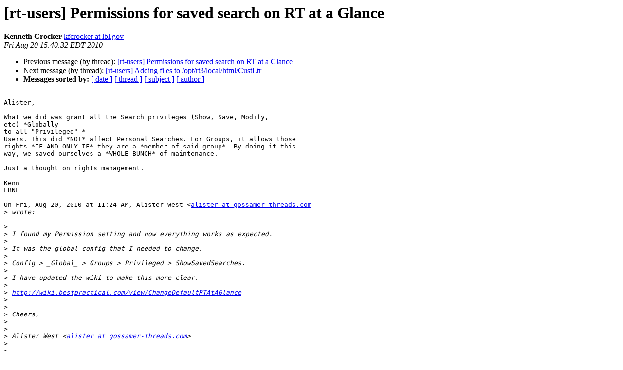

--- FILE ---
content_type: text/html
request_url: https://lists.bestpractical.com/pipermail/rt-users/2010-August/066167.html
body_size: 2041
content:
<!DOCTYPE HTML PUBLIC "-//W3C//DTD HTML 4.01 Transitional//EN">
<HTML>
 <HEAD>
   <TITLE> [rt-users] Permissions for saved search on RT at a Glance
   </TITLE>
   <LINK REL="Index" HREF="index.html" >
   <LINK REL="made" HREF="mailto:rt-users%40lists.bestpractical.com?Subject=Re%3A%20%5Brt-users%5D%20Permissions%20for%20saved%20search%20on%20RT%20at%20a%20Glance&In-Reply-To=%3CAANLkTin%3D9e0Q4nQ6Agz%2BAXTnwW7AhU98XegqDyss757j%40mail.gmail.com%3E">
   <META NAME="robots" CONTENT="index,nofollow">
   <style type="text/css">
       pre {
           white-space: pre-wrap;       /* css-2.1, curent FF, Opera, Safari */
           }
   </style>
   <META http-equiv="Content-Type" content="text/html; charset=us-ascii">
   <LINK REL="Previous"  HREF="066166.html">
   <LINK REL="Next"  HREF="066169.html">
 </HEAD>
 <BODY BGCOLOR="#ffffff">
   <H1>[rt-users] Permissions for saved search on RT at a Glance</H1>
    <B>Kenneth Crocker</B> 
    <A HREF="mailto:rt-users%40lists.bestpractical.com?Subject=Re%3A%20%5Brt-users%5D%20Permissions%20for%20saved%20search%20on%20RT%20at%20a%20Glance&In-Reply-To=%3CAANLkTin%3D9e0Q4nQ6Agz%2BAXTnwW7AhU98XegqDyss757j%40mail.gmail.com%3E"
       TITLE="[rt-users] Permissions for saved search on RT at a Glance">kfcrocker at lbl.gov
       </A><BR>
    <I>Fri Aug 20 15:40:32 EDT 2010</I>
    <P><UL>
        <LI>Previous message (by thread): <A HREF="066166.html">[rt-users] Permissions for saved search on RT at a Glance
</A></li>
        <LI>Next message (by thread): <A HREF="066169.html">[rt-users] Adding files to /opt/rt3/local/html/CustLtr
</A></li>
         <LI> <B>Messages sorted by:</B> 
              <a href="date.html#66167">[ date ]</a>
              <a href="thread.html#66167">[ thread ]</a>
              <a href="subject.html#66167">[ subject ]</a>
              <a href="author.html#66167">[ author ]</a>
         </LI>
       </UL>
    <HR>  
<!--beginarticle-->
<PRE>Alister,

What we did was grant all the Search privileges (Show, Save, Modify,
etc) *Globally
to all &quot;Privileged&quot; *
Users. This did *NOT* affect Personal Searches. For Groups, it allows those
rights *IF AND ONLY IF* they are a *member of said group*. By doing it this
way, we saved ourselves a *WHOLE BUNCH* of maintenance.

Just a thought on rights management.

Kenn
LBNL

On Fri, Aug 20, 2010 at 11:24 AM, Alister West &lt;<A HREF="https://lists.bestpractical.com/mailman/listinfo/rt-users">alister at gossamer-threads.com</A>
&gt;<i> wrote:
</I>
&gt;<i>
</I>&gt;<i> I found my Permission setting and now everything works as expected.
</I>&gt;<i>
</I>&gt;<i> It was the global config that I needed to change.
</I>&gt;<i>
</I>&gt;<i> Config &gt; _Global_ &gt; Groups &gt; Privileged &gt; ShowSavedSearches.
</I>&gt;<i>
</I>&gt;<i> I have updated the wiki to make this more clear.
</I>&gt;<i>
</I>&gt;<i> <A HREF="http://wiki.bestpractical.com/view/ChangeDefaultRTAtAGlance">http://wiki.bestpractical.com/view/ChangeDefaultRTAtAGlance</A>
</I>&gt;<i>
</I>&gt;<i>
</I>&gt;<i> Cheers,
</I>&gt;<i>
</I>&gt;<i>
</I>&gt;<i> Alister West &lt;<A HREF="https://lists.bestpractical.com/mailman/listinfo/rt-users">alister at gossamer-threads.com</A>&gt;
</I>&gt;<i>
</I>&gt;<i>
</I>&gt;<i>
</I>&gt;<i> On 10-08-20 10:58 AM, Alister West wrote:
</I>&gt;<i>
</I>&gt;&gt;<i>
</I>&gt;&gt;<i> Hi,
</I>&gt;&gt;<i>
</I>&gt;&gt;<i> I have a new install of RT and would like to change the default
</I>&gt;&gt;<i> RT-at-a-Glance for everyone.
</I>&gt;&gt;<i>
</I>&gt;&gt;<i> I followed the instructions on the wiki here and I have it working for
</I>&gt;&gt;<i> the root user.
</I>&gt;&gt;<i> <A HREF="http://wiki.bestpractical.com/view/ChangeDefaultRTAtAGlance">http://wiki.bestpractical.com/view/ChangeDefaultRTAtAGlance</A>
</I>&gt;&gt;<i>
</I>&gt;&gt;<i>
</I>&gt;&gt;<i> I created a 'support' group and added 4 users to that group.
</I>&gt;&gt;<i> I also created an 'Approvers' group but no-one is in that yet.
</I>&gt;&gt;<i>
</I>&gt;&gt;<i> I saved my custom query as 'RT System saved searches &gt; My Service
</I>&gt;&gt;<i> Requests'.
</I>&gt;&gt;<i>
</I>&gt;&gt;<i> In Config &gt; Groups &gt; 'Support' &gt; Group Rights
</I>&gt;&gt;<i> I added 'ShowSavedSearches' to both the 'System Privileged' group and
</I>&gt;&gt;<i> the 'User defined - Support' group.
</I>&gt;&gt;<i>
</I>&gt;&gt;<i> Unfortunately I get the error &quot;Predefined search My Service Requests not
</I>&gt;&gt;<i> found&quot; when logging in as the Support user Phil.
</I>&gt;&gt;<i>
</I>&gt;&gt;<i>
</I>&gt;&gt;<i> Have I missed something simple with my Permissions settings?
</I>&gt;&gt;<i>
</I>&gt;&gt;<i>
</I>&gt;&gt;<i> Thanks in advance,
</I>&gt;&gt;<i>
</I>&gt;&gt;<i> Alister
</I>&gt;&gt;<i>
</I>&gt;&gt;<i>
</I>&gt;&gt;<i>
</I>&gt;&gt;<i>
</I>&gt;<i> RT Training in Washington DC, USA on Oct 25 &amp; 26 2010
</I>&gt;<i> Last one this year -- Learn how to get the most out of RT!
</I>&gt;<i>
</I>-------------- next part --------------
An HTML attachment was scrubbed...
URL: &lt;<A HREF="http://lists.bestpractical.com/pipermail/rt-users/attachments/20100820/aac32172/attachment.htm">http://lists.bestpractical.com/pipermail/rt-users/attachments/20100820/aac32172/attachment.htm</A>&gt;
</PRE>

<!--endarticle-->
    <HR>
    <P><UL>
        <!--threads-->
	<LI>Previous message (by thread): <A HREF="066166.html">[rt-users] Permissions for saved search on RT at a Glance
</A></li>
	<LI>Next message (by thread): <A HREF="066169.html">[rt-users] Adding files to /opt/rt3/local/html/CustLtr
</A></li>
         <LI> <B>Messages sorted by:</B> 
              <a href="date.html#66167">[ date ]</a>
              <a href="thread.html#66167">[ thread ]</a>
              <a href="subject.html#66167">[ subject ]</a>
              <a href="author.html#66167">[ author ]</a>
         </LI>
       </UL>

<hr>
<a href="https://lists.bestpractical.com/mailman/listinfo/rt-users">More information about the rt-users
mailing list</a><br>
</body></html>
